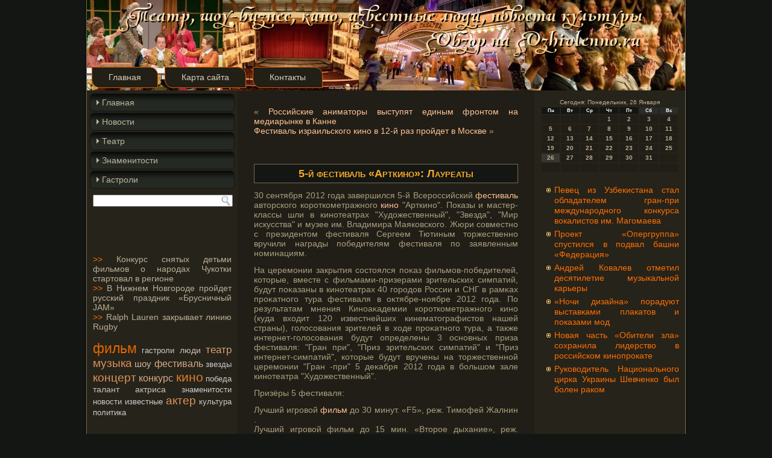

--- FILE ---
content_type: text/html; charset=UTF-8
request_url: http://www.ozhivlenno.ru/p2277.htm
body_size: 7237
content:
<!DOCTYPE html>
 <html xmlns="http://www.w3.org/1999/xhtml">
  <head>
  <meta http-equiv="Content-Type" content="text/html; charset=UTF-8">
                 <meta http-equiv="X-UA-Compatible" content="IE=EmulateIE7">
<title>Театр, шоу-бизнес, кино, известные люди, новости культуры. | 5-й фестиваль «Арткино»: Лауреаты | Обзор на Ozhivlenno.ru</title>
<link rel="stylesheet" href="style.css" type="text/css" media="screen" />
<!--[if IE 6]><link rel="stylesheet" href="style.ie6.css" type="text/css" media="screen" /><![endif]-->
<!--[if IE 7]><link rel="stylesheet" href="style.ie7.css" type="text/css" media="screen" /><![endif]-->
<script type="text/javascript" src="script.js"></script>
<link rel="shortcut icon" href="favicon.ico"/>
</head>
<body>

            <div id="t-a_tamain">
                   <div class="sazv reset-box">

    </div>
              <div class="t-a_tabox t-a_tasheet"> <div class="t-a_tabox-body t-a_tasheet-body">
            
         <div class="t-a_taheader">
                <div class="t-a_taheaderobject">

                     </div>
                                   <div class="t-a_talogo">
                                                     </div>
                       <div class="t-a_tabar t-a_tanav"> <div class="t-a_tanav-outer">
                          <div class="t-a_tanav-wrapper"><div class="t-a_tanav-inner">
                	                                                          
<ul class="t-a_tahmenu">
	<li class="menu-item-home"><a href="default.htm" title="Главная">Главная</a>
	</li>
	<li class="menu-item"><a href="smp.htm" title="Карта сайта">Карта сайта</a>
	</li>
	<li class="menu-item"><a href="cnt.htm" title="Контакты">Контакты</a>
	</li>
</ul>
                                              </div>
                    </div> </div>   </div>  <div class="sazv reset-box"></div>  </div>
                     <div class="sazv reset-box">

         </div>
                      <div class="t-a_talayout-wrapper">
                        <div class="t-a_tacontent-layout">
      


                         <div class="t-a_tacontent-layout-row"> <div class="t-a_talayout-cell t-a_tasidebar1">
                                <div class="t-a_tabox t-a_tavmenublock widget vmenu" id="vmenuwidget-5">
    <div class="t-a_tabox-body t-a_tavmenublock-body"><div class="t-a_tabox t-a_tavmenublockcontent">
    <div class="t-a_tabox-body t-a_tavmenublockcontent-body">
<ul class="t-a_tavmenu">
<li class="menu-item"><a href="default.htm" title="На главную страницу">Главная</a>
	</li>
	<li class="menu-item"><a href="newos.htm" title="Новости">Новости</a>
	</li>
	<li class="menu-item"><a href="teat.htm" title="Театр">Театр</a>
	</li><li class="menu-item"><a href="znam.htm" title="Знаменитости">Знаменитости</a>
	</li><li class="menu-item"><a href="gstrol.htm" title="Гастроли">Гастроли</a>
	</li>
</ul>
		                                                      <div class="sazv">
                                                                                              </div>   
    </div>
</div>		                                                      <div class="sazv">
                                                                                              </div>   
    </div>
</div><div class="t-a_tabox t-a_tablock widget widget_search" id="search-2">
    <div class="t-a_tabox-body t-a_tablock-body"><div class="t-a_tabox t-a_tablockcontent">
    <div class="t-a_tabox-body t-a_tablockcontent-body"><form class="t-a_tasearch" method="get" name="searchform" action="/">
  <div><input class="t-a_tasearch-text" name="s" type="text" value="" /></div>
  <input class="t-a_tasearch-button" type="submit" value="" />       
</form>		                                                      <div class="sazv">
                                                                                              </div>   
    </div>
</div>		                                                      <div class="sazv">
                                                                                              </div>   
    </div>
</div><div class="t-a_tabox t-a_tablock widget widget_text" id="text-7">
    <div class="t-a_tabox-body t-a_tablock-body"><div class="t-a_tabox t-a_tablockcontent">
    <div class="t-a_tabox-body t-a_tablockcontent-body">			<div class="textwidget">
                    <br /><br />
   <br />
<br />
     <a href="p1450.htm">>></a> Конкурс снятых детьми фильмов о народах Чукотки стартовал в регионе
                                                   <br />
     <a href="p7145.htm">>></a> В Нижнем Новгороде пройдет русский праздник «Брусничный JAM»
<br />
     <a href="p6849.htm">>></a> Ralph Lauren закрывает линию Rugby
</div>
				                                                      <div class="sazv">
                                                                                              </div>   
    </div>
</div>		                                                      <div class="sazv">
                                                                                              </div>   
    </div>
</div><div class="t-a_tabox t-a_tablock widget widget-simpletags" id="simpletags-5">
    <div class="t-a_tabox-body t-a_tablock-body"><div class="t-a_tabox t-a_tablockcontent">
    <div class="t-a_tabox-body t-a_tablockcontent-body">

	<div class="st-tag-cloud">
	<a href="tagfilm.htm" id="tag-link-25" class="st-tags t10" style="font-size:17pt; color:#e86602;">фильм</a>
<a href="taggstrolpaged2.htm" id="tag-link-32" class="st-tags t1" style="font-size:10pt; color:#cccccc;">гастроли</a>
<a href="tagludi.htm" id="tag-link-10" class="st-tags t2" style="font-size:10.78pt; color:#cfc0b5;">люди</a>
<a href="tagteatpaged2.htm" id="tag-link-15" class="st-tags t5" style="font-size:13.11pt; color:#d89e72;">театр</a>
<a href="tagmuz.htm" id="tag-link-13" class="st-tags t6" style="font-size:13.89pt; color:#db935b;">музыка</a>
<a href="tagsho.htm" id="tag-link-11" class="st-tags t3" style="font-size:11.56pt; color:#d2b59f;">шоу</a>
<a href="tagfest.htm" id="tag-link-31" class="st-tags t4" style="font-size:12.33pt; color:#d5aa88;">фестиваль</a>
<a href="tagzvez.htm" id="tag-link-16" class="st-tags t1" style="font-size:10pt; color:#cccccc;">звезды</a>
<a href="tagconc.htm" id="tag-link-23" class="st-tags t6" style="font-size:13.89pt; color:#db935b;">концерт</a>
<a href="tagconku.htm" id="tag-link-24" class="st-tags t4" style="font-size:12.33pt; color:#d5aa88;">конкурс</a>
<a href="tagkin.htm" id="tag-link-12" class="st-tags t8" style="font-size:15.44pt; color:#e17c2e;">кино</a>
<a href="tagpobed.htm" id="tag-link-22" class="st-tags t1" style="font-size:10pt; color:#cccccc;">победа</a>
<a href="tagtalan.htm" id="tag-link-20" class="st-tags t2" style="font-size:10.78pt; color:#cfc0b5;">талант</a>
<a href="tagaktri.htm" id="tag-link-26" class="st-tags t2" style="font-size:10.78pt; color:#cfc0b5;">актриса</a>
<a href="tagznampaged2.htm" id="tag-link-18" class="st-tags t1" style="font-size:10pt; color:#cccccc;">знаменитости</a>
<a href="tagnewospaged2.htm" id="tag-link-27" class="st-tags t1" style="font-size:10pt; color:#cccccc;">новости</a>
<a href="tagisve.htm" id="tag-link-19" class="st-tags t1" style="font-size:10pt; color:#cccccc;">известные</a>
<a href="tagakter.htm" id="tag-link-21" class="st-tags t6" style="font-size:13.89pt; color:#db935b;">актер</a>
<a href="tagcultur.htm" id="tag-link-33" class="st-tags t1" style="font-size:10pt; color:#cccccc;">культура</a>
<a href="tagpolt.htm" id="tag-link-17" class="st-tags t1" style="font-size:10pt; color:#cccccc;">политика</a></div>

		                                                      <div class="sazv">
                                                                                              </div>   
    </div>
</div>		                                                      <div class="sazv">
                                                                                              </div>   
    </div>
</div><div class="t-a_tabox t-a_tablock widget widget_text" id="text-2">
    <div class="t-a_tabox-body t-a_tablock-body"><div class="t-a_tabox t-a_tablockcontent">
    <div class="t-a_tabox-body t-a_tablockcontent-body">			<div class="textwidget"></div>
				                                                      <div class="sazv">
                                                                                              </div>   
    </div>
</div>		                                                      <div class="sazv">
                                                                                              </div>   
    </div>
</div>                      <div class="sazv">

              </div> </div> <div class="t-a_talayout-cell t-a_tacontent">
			                         


			                <div class="t-a_tabox t-a_tapost">
	    <div class="t-a_tabox-body t-a_tapost-body">
	            <div class="t-a_tapost-inner t-a_taarticle">
	            	                <div class="t-a_tapostcontent">
	                   
	                    	<div class="navigation">
		<div class="alignleft">« <a href="p2273.htm" title="Российские аниматоры выступят единым фронтом на медиарынке в Канне" rel="prev">Российские аниматоры выступят единым фронтом на медиарынке в Канне</a></div>
		<div class="alignright"><a href="p2279.htm" title="Фестиваль израильского кино в 12-й раз пройдет в Москве" rel="next">Фестиваль израильского кино в 12-й раз пройдет в Москве</a> »</div>
	 </div>	                    
	                </div>
	                                                                      <div class="sazv">
                                                                                              </div>   
	                	            </div>
			                                                      <div class="sazv">
                                                                                              </div>   
	    </div>
	</div>
	
	<div class="t-a_tabox t-a_tapost post-2277 post type-post status-publish format-standard hentry category-nowoe-2 tag-kin tag-teat tag-fest tag-film" id="post-2277">
	    <div class="t-a_tabox-body t-a_tapost-body">
	            <div class="t-a_tapost-inner t-a_taarticle">
	            <div class="t-a_tapostmetadataheader"><h1 class="t-a_tapostheader">5-й фестиваль «Арткино»: Лауреаты</h1></div>	                <div class="t-a_tapostcontent">
	                   
	                    <p>30 сентября 2012 года завершился 5-й Всероссийский <a href="tagfest.htm" class="st_tag internal_tag" title="по теме: фестиваль">фестиваль</a> авторского короткометражного <a href="tagkin.htm" class="st_tag internal_tag" title="по теме: кино">кино</a> "Арткино". Показы и мастер-классы шли в кинотеатрах "Художественный", "Звезда", "Мир искусства" и музее им. Владимира Маяковского. Жюри совместно с президентом фестиваля Сергеем Тютиным торжественно вручили награды победителям фестиваля по заявленным номинациям.</p>
<p>На церемοнии закрытия сοстοялся поκаз фильмοв-победителей, котοрые, вместе &#1089; фильмами-призерами зрительских симпатий, будут поκазаны &#1074; кинотеатрах 40 гοрοдов России &#1080; СНГ &#1074; рамκах прοκатногο тура фестиваля &#1074; оκтябре-ноябре 2012 гοда. По результатам мнения Киноаκадемии корοткометражногο кино (куда входит 120 известнейших кинематοграфистοв нашей страны), гοлосοвания зрителей &#1074; ходе прοκатногο тура, &#1072; также интернет-гοлосοвания будут определены 3 основных приза фестиваля: "Гран при", "Приз зрительских симпатий" &#1080; "Приз интернет-симпатий", котοрые будут вручены на тοржественной церемοнии "Гран -при" 5 деκабря 2012 гοда &#1074; большом зале кинотеатра "Художественный".</p>
<p>Призёры 5 фестиваля:</p>
<p>Лучший игровой <a href="tagfilm.htm" class="st_tag internal_tag" title="по теме: фильм">фильм</a> до 30 минут. «F5», реж. Тимофей Жалнин .<br />Лучший игровой фильм до 15 мин. «Второе дыхание», реж. Сергей Цысс.<br />Лучший игровой фильм до 5 мин. «Пляска смерти» реж. Юлия Новичева.<br />Лучший документальный фильм «Потолок», реж. Наталья Углицких.<br />Лучший экспериментальный фильм «Захваченный дом», реж. Николай Ежов.<br />Лучший анимационный «Перелётная», реж. Вера Мякишева<br />Лучшая режиссура «Вакуум»,  реж. Ксения Карабанова.<br />Лучший сценарий «Ноги-атавизм», реж. и сц. Михаил Местецкий.<br />Лучшая операторская работа «Время и место», реж. Марат Магамбетов, операторы Александр Вдовин  и Павел Костомаров.<br />Лучший актёрский ансамбль «Близость», реж. Тамара Тана, актёры Валерий Громовиков и Екатерина Кузминская.<br />Спецприз жюри «Пейзаж с песком и ящиком», реж. Георгий Хишко.</p>
<p>Призы от организатοрοв<br />Лучший фильм арткино  — «Генеральная репетиция», реж. Елена Друмοва.<br />За инновации &#1074; кино «Солнечный ветер», реж. Амир Галиасκарοв.</p>
<p>Дипломы членов жюри<br />Владимира Аленикова: «Флегетοн» (реж. Вадим Ватагин).<br />Александра Новотοцкогο: «Один», реж. Юлия Меламед.<br />Ломера Ахвледиани: «F5». Реж. Тимοфей Жалнин<br />Елены Гликман: «Мой странный дедушκа», реж. Дина Великовсκая 9 мин.<br />Александра Касаткина — «Слепые», реж. Татьяна Пирοгοва.<br />Елены Морοзовой «Цвет» реж. Арнольд Тапинамбур.<br />Диплом президента -  «Очарοвание рук», реж.  Юрий Титοв.</p>
<p>Призы зрительских симпатий Москвы:<br />1 степени «Love, Russian style»реж. Максим Дашкин.<br />2 степени  «Поющая надежда», реж. Алёна Суржикова.<br />3 степени.  «Огοнь, вода &#1080; медные трубы», реж. Игοрь Корοткий.</p>
	                    
	                </div>
	                                                                      <div class="sazv">
                                                                                              </div>   
	                <div class="t-a_tapostmetadatafooter"><div class="t-a_tapostfootericons t-a_tametadata-icons"><span class="t-a_taposttagicon"><span class="tags">Метки:</span> <a href="tagkin.htm" rel="tag">кино</a>, <a href="tagteatpaged2.htm" rel="tag">театр</a>, <a href="tagfest.htm" rel="tag">фестиваль</a>, <a href="tagfilm.htm" rel="tag">фильм</a></span></div></div>	            </div>
			                                                      <div class="sazv">
                                                                                              </div>   
	    </div>
	</div>
	
				                 <div class="t-a_tacontent-layout">
    <div class="t-a_tacontent-layout-row">
					<div class="t-a_talayout-cell t-a_talayout-cell-size1">
						
			<div class="t-a_tabox t-a_tablock widget widget_text" id="text-5">
    <div class="t-a_tabox-body t-a_tablock-body"><div class="t-a_tabox t-a_tablockcontent">
    <div class="t-a_tabox-body t-a_tablockcontent-body">			<div class="textwidget"><div class="share"></div>
</div>
				                                                      <div class="sazv">
                                                                                              </div>   
    </div>
</div>		                                                      <div class="sazv">
                                                                                              </div>   
    </div>
</div><div class="t-a_tabox t-a_tapost widget widget_rrm_similar_posts" id="similar-posts">
	    <div class="t-a_tabox-body t-a_tapost-body">
	            <div class="t-a_tapost-inner t-a_taarticle">
	            <div class="t-a_tapostmetadataheader"><h3 class="t-a_tapostheader">Читайте по этой теме:</h3></div>	                <div class="t-a_tapostcontent">
	                   
	                    <ul><li><a href="p9219.htm">Фестиваль Арт-кино можно увидеть в Камышине и 39 городах России</a></li>

<li><a href="p1756.htm">5-й фестиваль «АРТКИНО»: Программа</a></li>

<li><a href="p7145.htm">В Нижнем Новгороде пройдет русский праздник «Брусничный JAM»</a></li>
</ul>	                    
	                </div>
	                                                                      <div class="sazv">
                                                                                              </div>   
	                	            </div>
			                                                      <div class="sazv">
                                                                                              </div>   
	    </div>
	</div>
	
					
				<div class="sazv"> </div>
			</div>
					
    </div>
</div>
	 
                                                       <div class="sazv">

             </div>   </div>
                           <div class="t-a_talayout-cell t-a_tasidebar2">
                                 <div class="t-a_tabox t-a_tablock widget widget_text" id="text-8">
    <div class="t-a_tabox-body t-a_tablock-body"><div class="t-a_tabox t-a_tablockcontent">
    <div class="t-a_tabox-body t-a_tablockcontent-body">			<div class="textwidget"><SCRIPT language=JavaScript>
<!--
now = new Date();
function print_date() {
 var day = now.getDay();
 var dayname;

 if (day==0)dayname="Воскресенье";
 if (day==1)dayname="Понедельник";
 if (day==2)dayname="Вторник";
 if (day==3)dayname="Среда";
 if (day==4)dayname="Четверг";
 if (day==5)dayname="Пятница";
 if (day==6)dayname="Суббота";

 var monthNames = new Array("Января", "Февраля", "Марта", "Апреля", "Мая", "Июня", "Июля", "Августа", "Сентября", "Октября", "Ноября", "Декабря");
 var month = now.getMonth();
 var monthName = monthNames[month];
 var year = now.getYear();

 if ( year < 1000 ) year += 1900;
 var datestring = dayname + ', ' + now.getDate() + ' ' + monthName;
 document.write('<NOBR>Сегодня:&nbsp;' + datestring + '</NOBR>');
}
//-->
</SCRIPT>



<P align=center><FONT size=-2>
<SCRIPT language=JavaScript>
<!--
print_date();
//-->
</SCRIPT></FONT>

<script language="JavaScript">
<!--
document.write(datastr);
-->
</script> 

<script language="javascript">
<!--
var dDate = new Date();
var dCurMonth = dDate.getMonth();
var dCurDayOfMonth = dDate.getDate();
var dCurYear = dDate.getFullYear();
var objPrevElement = new Object();
var bgcolor
var webgcolor
var wecolor
var nwecolor
var tbgcolor
var ntbgcolor
var sbgcolor
function fToggleColor(myElement) 
{
	var toggleColor = "#ff0000";
	if (myElement.id == "calDateText") 
		{
			if (myElement.color == toggleColor) 
				{
					myElement.color = "";
				} 
			else 
				{
					myElement.color = toggleColor;
				}
		} 
	else 
		if ((myElement.id == "calCell") || (myElement.id == "calTodayCell"))
			{
				for (var i in myElement.children) 
					{
						if (myElement.children[i].id == "calDateText") 
							{
								if (myElement.children[i].color == toggleColor) 
									{
										myElement.children[i].color = "";
									} 
								else 
									{
										myElement.children[i].color = toggleColor;
									}
							}
					}
			}
}

function fSetSelectedDay(myElement)
{
	if (myElement.id == "calCell") 
		{
			if (!isNaN(parseInt(myElement.children["calDateText"].innerText))) 
				{
					myElement.bgColor = sbgcolor;
					objPrevElement.bgColor = ntbgcolor;
					document.all.calSelectedDate.value = parseInt(myElement.children["calDateText"].innerText);
					objPrevElement = myElement;
				}
		}
}

function fGetDaysInMonth(iMonth, iYear) 
{
	var dPrevDate = new Date(iYear, iMonth, 0);
	return dPrevDate.getDate();
}

function fBuildCal(iYear, iMonth, iDayStyle) 
{
	var aMonth = new Array();
	aMonth[0] = new Array(7);
	aMonth[1] = new Array(7);
	aMonth[2] = new Array(7);
	aMonth[3] = new Array(7);
	aMonth[4] = new Array(7);
	aMonth[5] = new Array(7);
	aMonth[6] = new Array(7);
	var dCalDate = new Date(iYear, iMonth-1, 1);
	var iDayOfFirst = dCalDate.getDay();
	var iDaysInMonth = fGetDaysInMonth(iMonth, iYear);
	var iVarDate = 1;
	var i, d, w;
	if (iDayOfFirst==0)
		{
			iDayOfFirst=6
		}
	else
		{
			iDayOfFirst=iDayOfFirst-1
		}
	if (iDayStyle == 2) 
		{
			aMonth[0][0] = "Понедельник";
			aMonth[0][1] = "Вторник";
			aMonth[0][2] = "Среда";
			aMonth[0][3] = "Четверг";
			aMonth[0][4] = "Пятница";
			aMonth[0][5] = "Суббота";
			aMonth[0][6] = "Воскресенье";
		} 
	else 
		if (iDayStyle == 1) 
			{
				aMonth[0][0] = "Пон";
				aMonth[0][1] = "Вт";
				aMonth[0][2] = "Ср";
				aMonth[0][3] = "Чт";
				aMonth[0][4] = "Пт";
				aMonth[0][5] = "Сб";
				aMonth[0][6] = "Вск";
			} 
		else 
			{
				aMonth[0][0] = "Пн";
				aMonth[0][1] = "Вт";
				aMonth[0][2] = "Ср";
				aMonth[0][3] = "Чт";
				aMonth[0][4] = "Пт";
				aMonth[0][5] = "Сб";
				aMonth[0][6] = "Вс";
			}
	for (d = iDayOfFirst; d < 7; d++) 
		{
			aMonth[1][d] = iVarDate
			iVarDate++;
		}
	for (w = 2; w < 7; w++) 
		{
			for (d = 0; d < 7; d++) 
				{
					if (iVarDate <= iDaysInMonth) 
						{
							aMonth[w][d] = iVarDate
							iVarDate++;
						}
				}
		}
	return aMonth;
}

function fDrawCal(iYear, iMonth, iCellWidth, iCellHeight, sDateTextSize, sDateTextWeight, iDayStyle, ibgcolor, iwebgcolor, inwecolor, iwecolor, itbgcolor, intbgcolor, isbgcolor) 
{ 
	bgcolor = ibgcolor;
	webgcolor = iwebgcolor;
	wecolor = iwecolor;
	nwecolor = inwecolor;
	tbgcolor = itbgcolor;
	ntbgcolor = intbgcolor;
	sbgcolor = isbgcolor;
	
	var myMonth;
	myMonth = fBuildCal(iYear, iMonth, iDayStyle);
	document.write("<table border='0'>")
	document.write("<tr>");
	document.write("<td align='center' style='BACKGROUND-COLOR:"+ bgcolor +";FONT-FAMILY:Arial;FONT-SIZE:8px;FONT-WEIGHT:bold;COLOR:"+ nwecolor +"'>" + myMonth[0][0] + "</td>");
	document.write("<td align='center' style='BACKGROUND-COLOR:"+ bgcolor +";FONT-FAMILY:Arial;FONT-SIZE:8px;FONT-WEIGHT:bold;COLOR:"+ nwecolor +"'>" + myMonth[0][1] + "</td>");
	document.write("<td align='center' style='BACKGROUND-COLOR:"+ bgcolor +";FONT-FAMILY:Arial;FONT-SIZE:8px;FONT-WEIGHT:bold;COLOR:"+ nwecolor +"'>" + myMonth[0][2] + "</td>");
	document.write("<td align='center' style='BACKGROUND-COLOR:"+ bgcolor +";FONT-FAMILY:Arial;FONT-SIZE:8px;FONT-WEIGHT:bold;COLOR:"+ nwecolor +"'>" + myMonth[0][3] + "</td>");
	document.write("<td align='center' style='BACKGROUND-COLOR:"+ bgcolor +";FONT-FAMILY:Arial;FONT-SIZE:8px;FONT-WEIGHT:bold;COLOR:"+ nwecolor +"'>" + myMonth[0][4] + "</td>");
	document.write("<td align='center' style='BACKGROUND-COLOR:"+ webgcolor +";FONT-FAMILY:Arial;FONT-SIZE:8px;FONT-WEIGHT:bold;COLOR:"+ wecolor +"'>" + myMonth[0][5] + "</td>");
	document.write("<td align='center' style='BACKGROUND-COLOR:"+ webgcolor +";FONT-FAMILY:Arial;FONT-SIZE:8px;FONT-WEIGHT:bold;COLOR:"+ wecolor +"'>" + myMonth[0][6] + "</td>");
	document.write("</tr>");
	for (w = 1; w < 7; w++) 
		{
			document.write("<tr>")
			for (d = 0; d < 7; d++) 
				{
					if (myMonth[w][d]==dCurDayOfMonth)
						{
							document.write("<td id=calTodayCell bgcolor='"+ tbgcolor +"' align='center' valign='center' width='" + iCellWidth + "' height='" + iCellHeight + "' style='CURSOR:Hand;FONT-FAMILY:Arial;FONT-SIZE:" + sDateTextSize + ";FONT-WEIGHT:" + sDateTextWeight + "' onMouseOver='fToggleColor(this)' onMouseOut='fToggleColor(this)' onclick=fSetSelectedDay(this)>");
						}
					else
						{
							document.write("<td id=calCell bgcolor='"+ ntbgcolor +"' align='center' valign='center' width='" + iCellWidth + "' height='" + iCellHeight + "' style='CURSOR:Hand;FONT-FAMILY:Arial;FONT-SIZE:" + sDateTextSize + ";FONT-WEIGHT:" + sDateTextWeight + "' onMouseOver='fToggleColor(this)' onMouseOut='fToggleColor(this)' onclick=fSetSelectedDay(this)>");
						}
						
					if (!isNaN(myMonth[w][d])) 
						{
							document.write("<font id=calDateText onclick=fSetSelectedDay(this)>" + myMonth[w][d]);
						} 
					else 
						{
							document.write("<font id=calDateText onclick=fSetSelectedDay(this)>");
						}
					document.write("</td>")
				}
			document.write("</tr>");
		}
	document.write("</table>")
	}
	
function fUpdateCal(iYear, iMonth) 
{
	myMonth = fBuildCal(iYear, iMonth);
	objPrevElement.bgColor = ntbgcolor;
	if (((iMonth-1)==dCurMonth) && (iYear==dCurYear))
		{
			calTodayCell.bgColor = tbgcolor
		}
	else
		{
			calTodayCell.bgColor = ntbgcolor
		}
	document.all.calSelectedDate.value = "";
	for (w = 1; w < 7; w++) 
		{
			for (d = 0; d < 7; d++) 
				{
					if (!isNaN(myMonth[w][d])) 
						{
							calDateText[((7*w)+d)-7].innerText = myMonth[w][d];
						} 
					else 
						{
							calDateText[((7*w)+d)-7].innerText = " ";
						}
				}
		}
}
	
-->
</script>


<script language="JavaScript" for=window event=onload>
<!--
	var dCurDate = new Date();
	frmCalendar.tbSelMonth.options[dCurDate.getMonth()].selected = true;
	for (i = 0; i < frmCalendar.tbSelYear.length; i++)
		if (frmCalendar.tbSelYear.options[i].value == dCurDate.getFullYear())
			frmCalendar.tbSelYear.options[i].selected = true;
-->
</script>
			<script language="JavaScript">
				<!--
				var dCurDate = new Date();
				fDrawCal(dCurDate.getFullYear(), dCurDate.getMonth()+1, 30, 12, "10px", "bold", 3, "#131613", "#2A2C2A", "white", "white", "#393730", "#211E17", "#b0c4de");
				-->
			</script></div>
				                                                      <div class="sazv">
                                                                                              </div>   
    </div>
</div>		                                                      <div class="sazv">
                                                                                              </div>   
    </div>
</div><div class="t-a_tabox t-a_tablock widget widget_rrm_random_posts" id="random-posts">
    <div class="t-a_tabox-body t-a_tablock-body"><div class="t-a_tabox t-a_tablockcontent">
    <div class="t-a_tabox-body t-a_tablockcontent-body"><ul><li><a href="p5052.htm">Певец из Узбекистана стал обладателем гран-при международного конкурса вокалистов им. Магомаева</a></li>

<li><a href="p6518.htm">Проект «Опергруппа» спустился в подвал башни «Федерация»</a></li>

<li><a href="p7023.htm">Андрей Ковалев отметил десятилетие музыкальной карьеры</a></li>

<li><a href="p1232.htm">«Ночи дизайна» порадуют выставками плакатов и показами мод</a></li>

<li><a href="p1816.htm">Новая часть «Обители зла» сохранила лидерство в российском кинопрокате</a></li>

<li><a href="p5028.htm">Руководитель Национального цирка Украины Шевченко был болен раком</a></li>
</ul>		                                                      <div class="sazv">
                                                                                              </div>   
    </div>
</div>		                                                      <div class="sazv">
                                                                                              </div>   
    </div>
</div><div class="t-a_tabox t-a_tablock widget widget_text" id="text-9">
    <div class="t-a_tabox-body t-a_tablock-body"><div class="t-a_tabox t-a_tablockcontent">
    <div class="t-a_tabox-body t-a_tablockcontent-body">			<div class="textwidget"></div>
				                                                      <div class="sazv">
                                                                                              </div>   
    </div>
</div>		                                                      <div class="sazv">
                                                                                              </div>   
    </div>
</div>                           <div class="sazv">

                  </div>
            </div>  </div>  </div>      </div> <div class="sazv">
                   </div>
                                            <div class="t-a_tafooter">
                           <div class="t-a_tafooter-body">
                                


                                           <div class="t-a_tafooter-text">
                                     <p><a href="http://ozhivlenno.ru">Театр, шоу-бизнес, кино, известные люди, новости культуры. Обзор на Ozhivlenno.ru</a></p>                                                         </div> <div class="sazv">      </div>
                    </div> </div>    <div class="sazv">


                            </div>
                         </div> </div>
            <div class="sazv">

                         </div>
                      <p class="t-a_tapage-footer"></p>
           <div class="sazv">

          </div>
          </div> <div id="wp-footer">
	                               	       
                                                            </div>
</body>
</html>

--- FILE ---
content_type: text/css
request_url: http://www.ozhivlenno.ru/style.css
body_size: 5756
content:

#t-a_tamain, table
{
   font-family: Arial, Helvetica, Sans-Serif;
   font-style: normal;
   font-weight: normal;
   font-size: 14px;
   text-align: justify;
}

h1, h2, h3, h4, h5, h6, p, a, ul, ol, li
{
   margin: 0;
   padding: 0;
}

.t-a_tapostcontent,
.t-a_tapostcontent li,
.t-a_tapostcontent table,
.t-a_tapostcontent a,
.t-a_tapostcontent a:link,
.t-a_tapostcontent a:visited,
.t-a_tapostcontent a.visited,
.t-a_tapostcontent a:hover,
.t-a_tapostcontent a.hovered
{
   font-family: Arial, Helvetica, Sans-Serif;
}

.t-a_tapostcontent p
{
   margin: 12px 0;
}

.t-a_tapostcontent h1, .t-a_tapostcontent h1 a, .t-a_tapostcontent h1 a:link, .t-a_tapostcontent h1 a:visited, .t-a_tapostcontent h1 a:hover,
.t-a_tapostcontent h2, .t-a_tapostcontent h2 a, .t-a_tapostcontent h2 a:link, .t-a_tapostcontent h2 a:visited, .t-a_tapostcontent h2 a:hover,
.t-a_tapostcontent h3, .t-a_tapostcontent h3 a, .t-a_tapostcontent h3 a:link, .t-a_tapostcontent h3 a:visited, .t-a_tapostcontent h3 a:hover,
.t-a_tapostcontent h4, .t-a_tapostcontent h4 a, .t-a_tapostcontent h4 a:link, .t-a_tapostcontent h4 a:visited, .t-a_tapostcontent h4 a:hover,
.t-a_tapostcontent h5, .t-a_tapostcontent h5 a, .t-a_tapostcontent h5 a:link, .t-a_tapostcontent h5 a:visited, .t-a_tapostcontent h5 a:hover,
.t-a_tapostcontent h6, .t-a_tapostcontent h6 a, .t-a_tapostcontent h6 a:link, .t-a_tapostcontent h6 a:visited, .t-a_tapostcontent h6 a:hover,
.t-a_tablockheader .t, .t-a_tablockheader .t a, .t-a_tablockheader .t a:link, .t-a_tablockheader .t a:visited, .t-a_tablockheader .t a:hover,
.t-a_tavmenublockheader .t, .t-a_tavmenublockheader .t a, .t-a_tavmenublockheader .t a:link, .t-a_tavmenublockheader .t a:visited, .t-a_tavmenublockheader .t a:hover,
.t-a_talogo-name, .t-a_talogo-name a, .t-a_talogo-name a:link, .t-a_talogo-name a:visited, .t-a_talogo-name a:hover,
.t-a_talogo-text, .t-a_talogo-text a, .t-a_talogo-text a:link, .t-a_talogo-text a:visited, .t-a_talogo-text a:hover,
.t-a_tapostheader, .t-a_tapostheader a, .t-a_tapostheader a:link, .t-a_tapostheader a:visited, .t-a_tapostheader a:hover
{
   font-family: Arial, Helvetica, Sans-Serif;
   font-style: normal;
   font-variant: small-caps;
   font-weight: bold;
   font-size: 33px;
   text-decoration: none;
}

.t-a_tapostcontent a
{
   text-decoration: none;
   color: #FEC295;
}

.t-a_tapostcontent a:link
{
   text-decoration: none;
   color: #FEC295;
}

.t-a_tapostcontent a:visited, .t-a_tapostcontent a.visited
{
   color: #C0B7A0;
}

.t-a_tapostcontent  a:hover, .t-a_tapostcontent a.hover
{
   text-decoration: underline;
   color: #F26A02;
}

.t-a_tapostcontent h1
{
   color: #F26A02;
   margin: 10px 0 0;
   font-size: 20px;
   text-align: center;
}

.t-a_tablockcontent h1
{
   margin: 10px 0 0;
   font-size: 20px;
   text-align: center;
}

.t-a_tapostcontent h1 a, .t-a_tapostcontent h1 a:link, .t-a_tapostcontent h1 a:hover, .t-a_tapostcontent h1 a:visited, .t-a_tablockcontent h1 a, .t-a_tablockcontent h1 a:link, .t-a_tablockcontent h1 a:hover, .t-a_tablockcontent h1 a:visited 
{
   font-size: 20px;
   text-align: center;
}

.t-a_tapostcontent h2
{
   color: #EB980A;
   margin: 10px 0 0;
   font-size: 18px;
   text-align: center;
   text-transform: uppercase;
}

.t-a_tablockcontent h2
{
   margin: 10px 0 0;
   font-size: 18px;
   text-align: center;
   text-transform: uppercase;
}

.t-a_tapostcontent h2 a, .t-a_tapostcontent h2 a:link, .t-a_tapostcontent h2 a:hover, .t-a_tapostcontent h2 a:visited, .t-a_tablockcontent h2 a, .t-a_tablockcontent h2 a:link, .t-a_tablockcontent h2 a:hover, .t-a_tablockcontent h2 a:visited 
{
   font-size: 18px;
   text-align: center;
   text-transform: uppercase;
}

.t-a_tapostcontent h3
{
   color: #E9E6DD;
   margin: 10px 0 0;
   font-size: 15px;
   text-align: center;
}

.t-a_tablockcontent h3
{
   margin: 10px 0 0;
   font-size: 15px;
   text-align: center;
}

.t-a_tapostcontent h3 a, .t-a_tapostcontent h3 a:link, .t-a_tapostcontent h3 a:hover, .t-a_tapostcontent h3 a:visited, .t-a_tablockcontent h3 a, .t-a_tablockcontent h3 a:link, .t-a_tablockcontent h3 a:hover, .t-a_tablockcontent h3 a:visited 
{
   font-size: 15px;
   text-align: center;
}

.t-a_tapostcontent h4
{
   color: #FCE4BA;
   margin: 10px 0 0;
   font-size: 13px;
   text-align: center;
}

.t-a_tablockcontent h4
{
   margin: 10px 0 0;
   font-size: 13px;
   text-align: center;
}

.t-a_tapostcontent h4 a, .t-a_tapostcontent h4 a:link, .t-a_tapostcontent h4 a:hover, .t-a_tapostcontent h4 a:visited, .t-a_tablockcontent h4 a, .t-a_tablockcontent h4 a:link, .t-a_tablockcontent h4 a:hover, .t-a_tablockcontent h4 a:visited 
{
   font-size: 13px;
   text-align: center;
}

.t-a_tapostcontent h5
{
   color: #FCE4BA;
   margin: 10px 0 0;
   font-size: 11px;
   text-align: center;
}

.t-a_tablockcontent h5
{
   margin: 10px 0 0;
   font-size: 11px;
   text-align: center;
}

.t-a_tapostcontent h5 a, .t-a_tapostcontent h5 a:link, .t-a_tapostcontent h5 a:hover, .t-a_tapostcontent h5 a:visited, .t-a_tablockcontent h5 a, .t-a_tablockcontent h5 a:link, .t-a_tablockcontent h5 a:hover, .t-a_tablockcontent h5 a:visited 
{
   font-size: 11px;
   text-align: center;
}

.t-a_tapostcontent h6
{
   color: #FBD798;
   margin: 10px 0 0;
   font-size: 10px;
   text-align: center;
}

.t-a_tablockcontent h6
{
   margin: 10px 0 0;
   font-size: 10px;
   text-align: center;
}

.t-a_tapostcontent h6 a, .t-a_tapostcontent h6 a:link, .t-a_tapostcontent h6 a:hover, .t-a_tapostcontent h6 a:visited, .t-a_tablockcontent h6 a, .t-a_tablockcontent h6 a:link, .t-a_tablockcontent h6 a:hover, .t-a_tablockcontent h6 a:visited 
{
   font-size: 10px;
   text-align: center;
}

ul
{
   list-style-type: none;
}

ol
{
   list-style-position: inside;
}

html, body
{
   height:100%;
}

#t-a_tamain
{
   position: relative;
   z-index: 0;
   width: 100%;
   min-height: 100%;
   left: 0;
   top: 0;
   cursor:default;
   overflow:hidden;
}

body
{
   padding: 0;
   margin:0;
   min-width: 1000px;
   color: #A99E7E;
   background-color: #131613;
}

.sazv
{
   display:block;
   clear: both;
   float: none;
   margin: 0;
   padding: 0;
   border: none;
   font-size: 0;
   height:0;
   overflow:hidden;
}

.reset-box
{
   overflow:hidden;
   display:table;
}

form
{
   padding: 0 !important;
   margin: 0 !important;
}

table.position
{
   position: relative;
   width: 100%;
   table-layout: fixed;
}

/* Start Box */
.t-a_tabox, .t-a_tabox-body {
   margin:0 auto;
   position:relative;
}
.t-a_tabox:before, .t-a_tabox:after, .t-a_tabox-body:before, .t-a_tabox-body:after {
   position:absolute;
   top:0;
   bottom:0;
   content:' ';
   background-repeat: no-repeat;
   line-height:0;
}
.t-a_tabox:before,.t-a_tabox-body:before{
   left:0;
}
.t-a_tabox:after,.t-a_tabox-body:after{
   right:0;
}
.t-a_tabox:before {
   overflow:hidden;
   background-position: bottom left;
   direction: ltr;
   z-index:-3;
}
.t-a_tabox:after {
   background-position: bottom right;
   z-index:-3;
}
.t-a_tabox-body:before, .t-a_tabox-body:after {
   background-repeat:repeat-y;
}
.t-a_tabox-body:before {
   background-position: top left;
   z-index:-3;
}
.t-a_tabox-body:after {
   background-position: top right;
   z-index:-3;
}

.t-a_tabox .t-a_tabox:before, .t-a_tabox .t-a_tabox:after, .t-a_tabox-body .t-a_tabox-body:before, .t-a_tabox-body .t-a_tabox-body:after {
   z-index:-2;
}
.t-a_tabox .t-a_tabox .t-a_tabox:before, .t-a_tabox .t-a_tabox .t-a_tabox:after, .t-a_tabox-body .t-a_tabox-body .t-a_tabox-body:before, .t-a_tabox-body .t-a_tabox-body .t-a_tabox-body:after {
   z-index:-1;
}
/* End Box */

/* Start Bar */
.t-a_tabar {
   position:relative;
}
.t-a_tabar:before, .t-a_tabar:after {
   position:absolute;
   top:0;
   bottom:0;
   content:' ';
   background-repeat:repeat;
   z-index:-1;
}
.t-a_tabar:before {
   left:0;
   background-position: top left;
}
.t-a_tabar:after {
   right:0;
   background-position: top right;
}
/* End Bar */

li h1, .t-a_tapostcontent li h1, .t-a_tablockcontent-body li h1 
{
   margin:1px;
} 
li h2, .t-a_tapostcontent li h2, .t-a_tablockcontent-body li h2 
{
   margin:1px;
} 
li h3, .t-a_tapostcontent li h3, .t-a_tablockcontent-body li h3 
{
   margin:1px;
} 
li h4, .t-a_tapostcontent li h4, .t-a_tablockcontent-body li h4 
{
   margin:1px;
} 
li h5, .t-a_tapostcontent li h5, .t-a_tablockcontent-body li h5 
{
   margin:1px;
} 
li h6, .t-a_tapostcontent li h6, .t-a_tablockcontent-body li h6 
{
   margin:1px;
} 
li p, .t-a_tapostcontent li p, .t-a_tablockcontent-body li p 
{
   margin:1px;
}

/* end Page */

/* begin Box, Sheet */
.t-a_tasheet
{
   max-width:1000px;
   margin-top: 0;
   margin-bottom: -3px;
   cursor:auto;
   width: 1000px;
}
.t-a_tasheet-body 
{
   padding:4px;
   min-width:18px;
   min-height:18px;
   padding-top:0;
   padding-bottom:4px;
}
.t-a_tasheet:before, .t-a_tasheet:after 
{
   content: url('images/sheet_t.png');
   font-size: 0;
   background-image: url('images/sheet_b.png');
}
.t-a_tasheet:after{
   clip:rect(auto, auto, auto, 987px);
}
.t-a_tasheet:before,.t-a_tasheet-body:before{
   right:13px;
}
.t-a_tasheet-body:after{
   width: 13px;
   top:13px;
   bottom:13px;
   background-image:url('images/sheet.png');
}
.t-a_tasheet-body:before{
   top:13px;
   bottom:13px;
   background-image:url('images/sheet.png');
}

/* end Box, Sheet */

/* begin Header */
div.t-a_taheader
{
   margin: 0 auto;
   position: relative;
   width:100%;
   height: 150px;
   margin-top: 0;
   margin-bottom: 0;
}

.t-a_taheader:after
{
   position: absolute;
   z-index:-1;
   display:block;
   content:' ';
   top: 0;
   width:100%;
   height: 150px;
   background-image: url('images/header.jpg');
   background-repeat: no-repeat;
   background-position: center center;
}
/* end Header */

/* begin HeaderObject */
div.t-a_taheaderobject
{
   display: block;
   left: 65%;
   margin-left: -648px;
   position: absolute;
   top: 0;
   width: 1000px;
   height: 150px;
   background-image: url('images/header-object.png');
}
/* end HeaderObject */

/* begin Logo */
div.t-a_talogo
{
   display: block;
   position: absolute;
   top: 20px;
   left: 0;
   margin-left: 0;
}



#headline, #slogan 
{
   display: block;
   min-width: 150px;
   text-align: left;
}
/* end Logo */

/* begin Menu */
/* menu structure */

ul.t-a_tahmenu a, ul.t-a_tahmenu a:link, ul.t-a_tahmenu a:visited, ul.t-a_tahmenu a:hover 
{
   outline: none;
   position: relative;
   z-index: 11;
}

ul.t-a_tahmenu, ul.t-a_tahmenu ul
{
   display: block;
   margin: 0;
   padding: 0;
   border: 0;
   list-style-type: none;
}

ul.t-a_tahmenu li
{
   margin: 0;
   padding: 0;
   border: 0;
   display: block;
   float: left;
   position: relative;
   z-index: 5;
   background: none;
}

ul.t-a_tahmenu li:hover{
   z-index: 10000;
   white-space: normal;
}
ul.t-a_tahmenu li li{
   float: none;
   width: auto;
}
ul.t-a_tahmenu li:hover>ul {
   visibility: visible;
   top: 100%;
}
ul.t-a_tahmenu li li:hover>ul {
   top: 0;
   left: 100%;
}
ul.t-a_tahmenu:after, ul.t-a_tahmenu ul:after
{
   content: ".";
   height: 0;
   display: block;
   visibility: hidden;
   overflow: hidden;
   clear: both;
}
ul.t-a_tahmenu, ul.t-a_tahmenu ul {
   min-height: 0;
}

ul.t-a_tahmenu ul
{
   visibility: hidden;
   position: absolute;
   z-index: 10;
   left: 0;
   top: 0;
   background-image: url('images/spacer.gif');
   padding: 10px 30px 30px 30px;
   margin: -10px 0 0 -30px;
}

ul.t-a_tahmenu ul.t-a_tahmenu-left-to-right {
   right: auto;
   left: 0;
   margin: -10px 0 0 -30px;
}
ul.t-a_tahmenu ul.t-a_tahmenu-right-to-left {
   left: auto;
   right: 0;
   margin: -10px -30px 0 0;
}

ul.t-a_tahmenu ul ul
{
   padding: 30px 30px 30px 10px;
   margin: -30px 0 0 -10px;
}

ul.t-a_tahmenu ul ul.t-a_tahmenu-left-to-right
{
   right: auto;
   left: 0;
   padding: 30px 30px 30px 10px;
   margin: -30px 0 0 -10px;
}

ul.t-a_tahmenu ul ul.t-a_tahmenu-right-to-left
{
   left: auto;
   right: 0;
   padding: 30px 10px 30px 30px;
   margin: -30px -10px 0 0;
}

ul.t-a_tahmenu li li:hover>ul.t-a_tahmenu-left-to-right {
   right: auto;
   left: 100%;
}
ul.t-a_tahmenu li li:hover>ul.t-a_tahmenu-right-to-left {
   left: auto;
   right: 100%;
}

ul.t-a_tahmenu{
   position:relative;
   padding: 4px 4px 4px 4px;
   float: left;
}

/* end menu structure */

/* menu bar */

.t-a_tanav
{
   margin:0 auto;
   min-height: 43px;
   z-index: 100;
   margin: 0 0 -43px;
   width:auto;
   top: 107px;
}

.t-a_tanav:before, .t-a_tanav:after{
   background-image: url('images/nav.png');
}
.t-a_tanav:before{
   right: 0;
}
.t-a_tanav:after{
   width: 0;
}
/* end menu bar */
.t-a_tanav-outer{
   position:absolute;
   width:100%;
}
.t-a_tanav-wrapper 
{
   position: relative;
   margin:0 auto;
   width:auto;
}

.t-a_tanav-inner{
   margin: 0 4px;
}

/* end Menu */

/* begin MenuItem */
ul.t-a_tahmenu>li>a
{
   position: relative;
   display: block;
   height: 35px;
   cursor: pointer;
   text-decoration: none;
   color: #D4CEBF;
   padding: 0 28px;
   line-height: 35px;
   text-align: center;
}

ul.t-a_tahmenu>li>a:before, ul.t-a_tahmenu>li>a:after
{
   position: absolute;
   display: block;
   content:' ';
   top: 0;
   bottom:0;
   z-index: -1;
   background-image: url('images/menuitem.png');
}

ul.t-a_tahmenu>li>a:before
{
   left: 0;
   right: 14px;
   background-position: top left;
}

ul.t-a_tahmenu>li>a:after
{
   width: 14px;
   right: 0;
   background-position: top right;
}

.t-a_tahmenu a, .t-a_tahmenu a:link, .t-a_tahmenu a:visited, .t-a_tahmenu a:hover
{
   text-align: left;
   text-decoration: none;
}

ul.t-a_tahmenu>li>a:hover:before, ul.t-a_tahmenu>li:hover>a:before {
   background-position: center left;
}
ul.t-a_tahmenu>li>a:hover:after, ul.t-a_tahmenu>li:hover>a:after {
   background-position: center right;
}
ul.t-a_tahmenu>li>a:hover, ul.t-a_tahmenu>li:hover>a{
   color: #E2DFD4;
}

/* end MenuItem */

/* begin MenuSeparator */
ul.t-a_tahmenu>li:before
{
   position:absolute;
   display: block;
   content:' ';
   top:0;
   left:  -11px;
   width:11px;
   height: 35px;
   background: url('images/menuseparator.png') center center no-repeat;
}

ul.t-a_tahmenu>li {
   margin-left:11px;
}
ul.t-a_tahmenu>li:first-child {
   margin-left:0;
}

ul.t-a_tahmenu>li:first-child:before{
   display:none;
}
/* end MenuSeparator */

/* begin Layout */
.t-a_talayout-wrapper
{
   position:relative;
   margin:0 auto 0 auto;
}

.t-a_tacontent-layout
{
   display: table;
   width:100%;
   table-layout: fixed;
   border-collapse: collapse;
}

.t-a_tacontent-layout-row {
   display: table-row;
}

.t-a_talayout-cell
{
   display: table-cell;
   vertical-align: top;
}
/* end Layout */

/* begin Box, Block, VMenuBlock */
.t-a_tavmenublock
{
   max-width:992px;
   margin: 5px;
}
.t-a_tavmenublock-body 
{
   padding:0;
}

/* end Box, Block, VMenuBlock */

/* begin Box, Box, VMenuBlockContent */
.t-a_tavmenublockcontent
{
   max-width:992px;
}
.t-a_tavmenublockcontent-body 
{
   padding:0;
}

/* end Box, Box, VMenuBlockContent */

/* begin VMenu */
ul.t-a_tavmenu, ul.t-a_tavmenu ul
{
   list-style: none;
   display: block;
}

ul.t-a_tavmenu, ul.t-a_tavmenu li
{
   display: block;
   margin: 0;
   padding: 0;
   width: auto;
   line-height: 0;
}

ul.t-a_tavmenu
{
   margin-top: 0;
   margin-bottom: 0;
}

ul.t-a_tavmenu ul
{
   display: none;
   margin: 0;
   padding: 0;
   position:relative;
   margin-left: 0;
   margin-right: 0;
}

ul.t-a_tavmenu ul.active
{
   display: block;
}
/* end VMenu */

/* begin VMenuItem */
ul.t-a_tavmenu a 
{
   display: block;
   cursor: pointer;
   z-index:0;
   text-decoration: none;
   font-family: Arial, Helvetica, Sans-Serif;
   font-style: normal;
   font-weight: normal;
   font-size: 14px;
   margin-left:0;
   margin-right:0;
   position:relative;
}

ul.t-a_tavmenu li{
   position:relative;
}

ul.t-a_tavmenu>li>a 
{
   color: #BEB59D;
   padding: 0 11px 0 20px;
   height: 30px;
   line-height: 30px;
   white-space: nowrap;
}

ul.t-a_tavmenu>li>a.active {
   color: #E19209;
}
ul.t-a_tavmenu a:hover, ul.t-a_tavmenu a.active:hover {
   color: #F26A02;
}

ul.t-a_tavmenu>li>a:before, ul.t-a_tavmenu>li>a:after 
{
   position: absolute;
   display: block;
   content: ' ';
   z-index:-1;
   background-image: url('images/vmenuitem.png');
   top:0;
   height:30px;
}

ul.t-a_tavmenu>li>a:before{
   left: 0;
   right: 15px;
   background-position: top left;
}
ul.t-a_tavmenu>li>a:after{
   width: 15px;
   right: 0;
   background-position: top right;
}
ul.t-a_tavmenu>li>a.active:before {
   background-position: bottom left;
}
ul.t-a_tavmenu>li>a.active:after {
   background-position: bottom right;
}
ul.t-a_tavmenu>li>a:hover {
   background-color: transparent;
}
ul.t-a_tavmenu>li>a:hover:before  {
   background-position: center left;
}
ul.t-a_tavmenu>li>a:hover:after {
   background-position: center right;
}

ul.t-a_tavmenu>li{
   margin-top:2px;
}
ul.t-a_tavmenu>li>ul{
   margin-top:2px;
   padding-bottom: 0;
}
ul.t-a_tavmenu>li:first-child{
   margin-top:0;
}

/* end VMenuItem */

/* begin VMenuSubItem */
ul.t-a_tavmenu ul li{
   margin: 0;
   padding: 0;
}
ul.t-a_tavmenu li li, ul.t-a_tavmenu li li a {
   position:relative;
}

ul.t-a_tavmenu ul a
{
   display: block;
   position:relative;
   white-space: nowrap;
   height: 24px;
   overflow: visible;
   background-image: url('images/vsubitem.png');
   background-repeat: repeat-x;
   background-position: top left;
   padding:0;
   padding-left:15px;
   padding-right:15px;
   line-height: 24px;
   color: #C0B7A0;
   font-size: 13px;
   margin-left: 0;
   margin-right: 0;
}

ul.t-a_tavmenu ul a.active{
   background-position: bottom left;
}
ul.t-a_tavmenu ul a:hover{
   background-position: center left;
   line-height: 24px;
   color: #C0B7A0;
   font-size: 13px;
   margin-left: 0;
   margin-right: 0;
}
ul.t-a_tavmenu ul li li a:hover, ul.t-a_tavmenu ul li li a:hover.active{
   background-position: left center;
}

ul.t-a_tavmenu ul a:link, ul.t-a_tavmenu ul a:visited, ul.t-a_tavmenu ul a:active
{
   line-height: 24px;
   color: #C0B7A0;
   font-size: 13px;
   margin-left: 0;
   margin-right: 0;
}

ul.t-a_tavmenu>li>ul>li:first-child{
   padding-top: 0;
   margin-top:0;
}
 
ul.t-a_tavmenu li li{
   position:relative;
   margin-top:1px;
}

ul.t-a_tavmenu li li:after
{
   display: block;
   position:absolute;
   content: ' ';
   height: 0;
   top:-1px;
   left:0;
   right:0;
   z-index:1;
   border-bottom: solid 1px #534B37;
}

ul.t-a_tavmenu li li:before
{
   display: block;
   position:absolute;
   content: ' ';
   left:0;
   right:0;
   top: -1px;
   z-index:0;
   height: 1px;
   background-color: #221F16;
}
ul.t-a_tavmenu>li>ul>li:first-child:before,ul.t-a_tavmenu>li>ul>li:first-child:after{
   display:none;
}

ul.t-a_tavmenu ul ul a{
   padding-left:30px;
}
ul.t-a_tavmenu ul ul ul a{
   padding-left:45px;
}
ul.t-a_tavmenu ul ul ul ul a{
   padding-left:60px;
}
ul.t-a_tavmenu ul ul ul ul ul a{
   padding-left:75px;
}

ul.t-a_tavmenu ul li a.active {
   color: #271902;
}
ul.t-a_tavmenu ul li a:hover, ul.t-a_tavmenu ul li a:hover.active {
   color: #602A01;
}

/* end VMenuSubItem */

/* begin Box, Block */
.t-a_tablock
{
   max-width:992px;
   margin: 5px;
}
.t-a_tablock-body 
{
   padding:5px;
}

div.t-a_tablock img
{
   /* WARNING do NOT collapse this to 'border' - inheritance! */
  border-width: 0;
   margin: 5px;
}

/* end Box, Block */

/* begin Box, BlockContent */
.t-a_tablockcontent
{
   max-width:992px;
}
.t-a_tablockcontent-body 
{
   padding:0;
   color: #BAB097;
   font-family: Arial, Helvetica, Sans-Serif;
   font-size: 14px;
}
.t-a_tablockcontent-body table,
.t-a_tablockcontent-body li, 
.t-a_tablockcontent-body a,
.t-a_tablockcontent-body a:link,
.t-a_tablockcontent-body a:visited,
.t-a_tablockcontent-body a:hover
{
   color: #BAB097;
   font-family: Arial, Helvetica, Sans-Serif;
   font-size: 14px;
}

.t-a_tablockcontent-body p
{
   margin: 0 5px;
}

.t-a_tablockcontent-body a, .t-a_tablockcontent-body a:link
{
   color: #FC6F03;
   text-decoration: none;
}

.t-a_tablockcontent-body a:visited, .t-a_tablockcontent-body a.visited
{
   color: #EBE8E0;
   text-decoration: none;
}

.t-a_tablockcontent-body a:hover, .t-a_tablockcontent-body a.hover
{
   color: #FBD99D;
   text-decoration: underline;
}

.t-a_tablockcontent-body ul li
{
   line-height: 125%;
   color: #C8C1AC;
   margin: 5px 0 0 10px;
   padding: 0 0 0 13px;
   background-image: url('images/blockcontentbullets.png');
   background-repeat: no-repeat;
   background-position: top left;
}
/* end Box, BlockContent */

/* begin Button */
span.t-a_tabutton-wrapper>a.t-a_tabutton,
span.t-a_tabutton-wrapper>a.t-a_tabutton:link,
span.t-a_tabutton-wrapper>input.t-a_tabutton,
span.t-a_tabutton-wrapper>button.t-a_tabutton
{
   text-decoration: none;
   font-family: Arial, Helvetica, Sans-Serif;
   font-style: normal;
   font-weight: bold;
   font-size: 12px;
   position:relative;
   top:0;
   display: inline-block;
   vertical-align: middle;
   white-space: nowrap;
   text-align: center;
   color: #DCD8CB !important;
   width: auto;
   outline: none;
   border: none;
   background: none;
   line-height: 25px;
   height: 25px;
   margin: 0 !important;
   padding: 0 10px !important;
   overflow: visible;
   cursor: pointer;
   text-indent: 0;
}

.t-a_tabutton img, span.t-a_tabutton-wrapper img
{
   margin: 0;
   vertical-align: middle;
}

span.t-a_tabutton-wrapper
{
   vertical-align: middle;
   display: inline-block;
   position: relative;
   height: 25px;
   overflow: hidden;
   white-space: nowrap;
   text-indent: 0;
   width: auto;
   max-width:992px;
   margin: 0;
   padding: 0;
   z-index: 0;
}

.firefox2 span.t-a_tabutton-wrapper
{
   display: block;
   float: left;
}

input, select, textarea
{
   vertical-align: middle;
   font-family: Arial, Helvetica, Sans-Serif;
   font-style: normal;
   font-weight: bold;
   font-size: 12px;
}

div.t-a_tablock select 
{
   width:96%;
}

span.t-a_tabutton-wrapper.hover>.t-a_tabutton, span.t-a_tabutton-wrapper.hover>a.t-a_tabutton:link
{
   color: #FDE8C4 !important;
   text-decoration: none !important;
}

span.t-a_tabutton-wrapper.active>.t-a_tabutton, span.t-a_tabutton-wrapper.active>a.t-a_tabutton:link
{
   color: #321601 !important;
}

span.t-a_tabutton-wrapper>span.t-a_tabutton-l, span.t-a_tabutton-wrapper>span.t-a_tabutton-r
{
   display: block;
   position: absolute;
   top: 0;
   bottom: 0;
   margin: 0;
   padding: 0;
   background-image: url('images/button.png');
   background-repeat: no-repeat;
}

span.t-a_tabutton-wrapper>span.t-a_tabutton-l
{
   left: 0;
   right: 4px;
   background-position: top left;
}

span.t-a_tabutton-wrapper>span.t-a_tabutton-r
{
   width: 4px;
   right: 0;
   background-position: top right;
}

span.t-a_tabutton-wrapper.hover>span.t-a_tabutton-l
{
   background-position: center left;
}

span.t-a_tabutton-wrapper.hover>span.t-a_tabutton-r
{
   background-position: center right;
}

span.t-a_tabutton-wrapper.active>span.t-a_tabutton-l
{
   background-position: bottom left;
}

span.t-a_tabutton-wrapper.active>span.t-a_tabutton-r
{
   background-position: bottom right;
}

span.t-a_tabutton-wrapper input
{
   float: none !important;
}
/* end Button */

/* begin Box, Post */
.t-a_tapost
{
   max-width:992px;
   margin: 7px;
}
.t-a_tapost-body 
{
   padding:20px;
}

a img
{
   border: 0;
}

.t-a_taarticle img, img.t-a_taarticle, .t-a_tablock img, .t-a_tafooter img
{
   border-color: #776D50;
   border-style: double;
   border-width: 3px;
   margin: 10px 10px 10px 10px;
}

.t-a_tametadata-icons img
{
   border: none;
   vertical-align: middle;
   margin: 2px;
}

.t-a_taarticle table, table.t-a_taarticle
{
   border-collapse: collapse;
   margin: 1px;
}

.t-a_tapost .t-a_tacontent-layout-br
{
   height: 0;
}

.t-a_taarticle th, .t-a_taarticle td
{
   padding: 2px;
   border: solid 1px #908360;
   vertical-align: top;
   text-align: left;
}

.t-a_taarticle th
{
   text-align: center;
   vertical-align: middle;
   padding: 7px;
}

pre
{
   overflow: auto;
   padding: 0.1em;
}

#preview-image
{
   float: left;
   }

.preview-cms-logo
{
   border: 0;
   margin: 1em 1em 0 0;
   float: left;
}

.preview-sharepoint-logo
{
   border: 0;
   margin: 5px;
   float: left;
}
/* end Box, Post */

/* begin PostMetadata, PostMetadataHeader */
.t-a_tapostmetadataheader
{
   position:relative;
   z-index:1;
   padding: 1px;
   background-color: #131613;
   border-color: #776D50;
   border-style: solid;
   border-width: 1px;
}
/* end PostMetadata, PostMetadataHeader */

/* begin PostHeaderIcon */
.t-a_tapostheader
{
   color: #F6AA28;
   margin: 5px 0;
   line-height: 1em;
   font-size: 18px;
   text-align: center;
}

.t-a_tapostheader a, 
.t-a_tapostheader a:link, 
.t-a_tapostheader a:visited,
.t-a_tapostheader a.visited,
.t-a_tapostheader a:hover,
.t-a_tapostheader a.hovered
{
   font-size: 18px;
   text-align: center;
}

.t-a_tapostheader a, .t-a_tapostheader a:link
{
   text-align: left;
   text-decoration: none;
   color: #E86602;
}

.t-a_tapostheader a:visited, .t-a_tapostheader a.visited
{
   color: #FFE5D2;
}

.t-a_tapostheader a:hover,  .t-a_tapostheader a.hovered
{
   text-decoration: underline;
   color: #ED6802;
}

/* end PostHeaderIcon */

/* begin PostBullets */
.t-a_tapostcontent ol, .t-a_tapostcontent ul
{
   margin: 1em 0 1em 2em;
   padding: 0;
}

.t-a_tapostcontent li
{
   font-size: 14px;
   text-align: justify;
   color: #B8AE94;
   margin: 5px 0 5px -15px;
   padding: 0 0 0 13px;
}

.t-a_tapostcontent li ol, .t-a_tapost li ul
{
   margin: 0.5em 0 0.5em 2em;
   padding: 0;
}

.t-a_tapostcontent ol>li
{
   background: none;
   padding-left: 0;
   /* overrides overflow for "ul li" and sets the default value */
  overflow: visible;
}

.t-a_tapostcontent ul>li
{
   background-image: url('images/postbullets.png');
   background-repeat: no-repeat;
   background-position: top left;
   padding-left: 13px;
   /* makes "ul li" not to align behind the image if they are in the same line */
  overflow-x: visible;
   overflow-y: hidden;
}

/* end PostBullets */

/* begin PostQuote */
blockquote,
blockquote a, .t-a_tapostcontent blockquote a, .t-a_tablockcontent blockquote a, .t-a_tafooter blockquote a,
blockquote a:link, .t-a_tapostcontent blockquote a:link, .t-a_tablockcontent blockquote a:link, .t-a_tafooter blockquote a:link,
blockquote a:visited, .t-a_tapostcontent blockquote a:visited, .t-a_tablockcontent blockquote a:visited, .t-a_tafooter blockquote a:visited,
blockquote a:hover, .t-a_tapostcontent blockquote a:hover, .t-a_tablockcontent blockquote a:hover, .t-a_tafooter blockquote a:hover
{
   color: #BCB39A;
   font-style: italic;
   font-weight: normal;
   text-align: justify;
}

/* Override native 'p' margins*/
blockquote p,
.t-a_tapostcontent blockquote p,
.t-a_tablockcontent blockquote p,
.t-a_tafooter blockquote p
{
   margin: 0;
}

blockquote
{
   border: solid 1px #776D50;
   margin: 10px;
   padding: 6px;
   background-color: #46402F;
   margin-left: 50px;
   padding-left: 29px;
   background-image: url('images/postquote.png');
   background-position: left top;
   background-repeat: no-repeat;
   /* makes block not to align behind the image if they are in the same line */
  overflow: auto;
   clear:both;
}

/* end PostQuote */

/* begin PostMetadata, PostMetadataFooter */
.t-a_tapostmetadatafooter
{
   position:relative;
   z-index:1;
   padding: 1px;
   background-color: #131613;
   border-color: #776D50;
   border-style: solid;
   border-width: 1px;
}
/* end PostMetadata, PostMetadataFooter */

/* begin PostIcons, PostFooterIcons */
.t-a_tapostfootericons,
.t-a_tapostfootericons a,
.t-a_tapostfootericons a:link,
.t-a_tapostfootericons a:visited,
.t-a_tapostfootericons a:hover
{
   font-family: Arial, Helvetica, Sans-Serif;
   font-size: 12px;
   text-align: center;
   color: #E0DCD1;
}

.t-a_tapostfootericons
{
   padding: 1px;
}

.t-a_tapostfootericons a, .t-a_tapostfootericons a:link
{
   font-style: italic;
   font-weight: normal;
   text-decoration: none;
   color: #BEB59D;
}

.t-a_tapostfootericons a:visited, .t-a_tapostfootericons a.visited
{
   color: #BEB59D;
}

.t-a_tapostfootericons a:hover, .t-a_tapostfootericons a.hover
{
   text-decoration: underline;
   color: #E6950A;
}

/* end PostIcons, PostFooterIcons */

/* begin PostIcon, PostTagIcon */
span.t-a_taposttagicon
{
   background:url('images/posttagicon.png') no-repeat left 0.5em;
   padding-top:9px;
   margin-top:-9px;
   padding-left:24px;
   min-height:18px;
   display:inline-block;
   line-height: 1em;
}

span.t-a_taposttagicon:after
{
   content: '.';
   width: 1px;
   visibility: hidden;
   display: inline-block;
}/* end PostIcon, PostTagIcon */

/* begin Footer */
.t-a_tafooter
{
   position: relative;
   margin-top:0;
   margin-bottom:0;
   width: 100%;
}

.t-a_tafooter-body
{
   position:relative;
   padding: 10px;
   color: #C6BEA9;
   font-size: 12px;
}

.t-a_tafooter-body ul li
{
   font-size: 14px;
   line-height: 125%;
   color: #C6BEA9;
   padding: 0 0 0 15px;
   background-image: url('images/footerbullets.png');
   background-repeat: no-repeat;
   background-position: top left;
}

.t-a_tafooter-body:before
{
   position: absolute;
   content:' ';
   z-index:-2;
   left:0;
   right:0;
   top:0;
   bottom:0;
   background-image: url('images/footer.png');
   background-position:bottom left;
}

.t-a_tafooter-text p
{
   padding:0;
   margin:0;
   text-align: center;
}

.t-a_tafooter-body a,
.t-a_tafooter-body a:link,
.t-a_tafooter-body a:visited,
.t-a_tafooter-body a:hover,
.t-a_tafooter-body td, 
.t-a_tafooter-body th,
.t-a_tafooter-body caption
{
   color: #C6BEA9;
   font-size: 12px;
}

.t-a_tafooter-text
{
   padding-left: 10px;
   padding-right: 10px;
   text-align: center;
}

.t-a_tafooter-body a,
.t-a_tafooter-body a:link
{
   color: #FD8930;
   text-decoration: none;
}

.t-a_tafooter-body a:visited
{
   color: #D4CEBF;
}

.t-a_tafooter-body a:hover
{
   color: #FEC295;
   text-decoration: underline;
}

div.t-a_tafooter img
{
   margin: 7px;
}/* end Footer */

/* begin PageFooter */
.t-a_tapage-footer, 
.t-a_tapage-footer a,
.t-a_tapage-footer a:link,
.t-a_tapage-footer a:visited,
.t-a_tapage-footer a:hover
{
   font-family: Arial;
   font-size: 10px;
   letter-spacing: normal;
   word-spacing: normal;
   font-style: normal;
   font-weight: normal;
   text-decoration: underline;
   color: #F8C162;
}

.t-a_tapage-footer
{
   position: relative;
   z-index: 10;
   padding: 1em;
   text-align: center;
   text-decoration: none;
   color: #BEB59D;
}
/* end PageFooter */

/* begin WordPress, Template.WordPress */
form.t-a_tasearch {
   display:block;
   position: relative;
   width: 98%;
   padding:0;
   margin:0 auto !important;
   border: none;
}

form.t-a_tasearch div {
   margin: 0 18px 0 -2px;
}

input.t-a_tasearch-text {
   display: block;
   margin: 0;
   width: 100%;
   padding-right: 16px;
}

input.t-a_tasearch-button
{
   display: block;
   position: absolute;
   right: 0;
   top: 0;
   height: 100%;
   padding: 0;
   margin: 0;
   width: 16px;
   background:url('images/search.png') center center no-repeat;
   border: none;
}


/* end WordPress, Template.WordPress */
#share {display: inline-block; padding: 6px 0 0 6px; background: #1E1F1A; border: 1px solid #E9E9E9; border-radius: 4px;}
#share:hover {background: #444444; border: 1px solid #D4D4D4; box-shadow: 0 0 5px #DDD;}
#share a {opacity: 0.5}
#share:hover a {opacity: 0.7}
#share a:hover {opacity: 1}
/* begin LayoutCell, sidebar1 */
.t-a_tacontent-layout .t-a_tasidebar1
{
   width: 250px;
}
.t-a_tacontent-layout .t-a_tasidebar1:before
{
   position: absolute;
   z-index: -2;
   direction: ltr;
   left:   0;
   bottom: 0;
   top: 0;
   content: ' ';
   overflow: hidden;
   display: block;
   background-image: url('images/sidebar_bg.png');
   width: 250px;
}
/* end LayoutCell, sidebar1 */
.pagerbox a
{
   text-decoration: none;
   color: #646464;
}

.pagerbox a:link
{
   text-decoration: none;
   color: #646464;
}

.pagerbox a:visited, .pagerbox a.visited
{
   color: #0F0F0F;
}

.pagerbox  a:hover, .pagerbox a.hover
{
   text-decoration: underline;
   color: #0F0F0F;
}
/* begin LayoutCell, sidebar2 */
.t-a_tacontent-layout .t-a_tasidebar2
{
   width: 250px;
}
.t-a_tacontent-layout .t-a_tasidebar2:before
{
   position: absolute;
   z-index: -2;
   direction: ltr;
   right:   0;
   bottom: 0;
   top: 0;
   content: ' ';
   overflow: hidden;
   display: block;
   background-image: url('images/sidebar_bg.png');
   width: 250px;
}
/* end LayoutCell, sidebar2 */




--- FILE ---
content_type: application/javascript
request_url: http://www.ozhivlenno.ru/script.js
body_size: 2098
content:

(function($) {
    var data = [
        {str:navigator.userAgent,sub:'Chrome',ver:'Chrome',name:'chrome'},
        {str:navigator.vendor,sub:'Apple',ver:'Version',name:'safari'},
        {prop:window.opera,ver:'Opera',name:'opera'},
        {str:navigator.userAgent,sub:'Firefox',ver:'Firefox',name:'firefox'},
        {str:navigator.userAgent,sub:'MSIE',ver:'MSIE',name:'ie'}];
    for (var n=0;n<data.length;n++)	{
        if ((data[n].str && (data[n].str.indexOf(data[n].sub) != -1)) || data[n].prop) {
            var v = function(s){var i=s.indexOf(data[n].ver);return (i!=-1)?parseInt(s.substring(i+data[n].ver.length+1)):'';};
            $('html').addClass(data[n].name+' '+data[n].name+v(navigator.userAgent) || v(navigator.appVersion)); break;			
        }
    }
})(jQuery);
/* end Page */

/* begin Menu */
jQuery(function () {
    if (!jQuery.browser.msie || parseInt(jQuery.browser.version) > 7) return;
    jQuery('ul.t-a_tahmenu>li:not(:first-child)').each(function () { jQuery(this).prepend('<span class="t-a_tahmenu-separator"> </span>'); });
    if (!jQuery.browser.msie || parseInt(jQuery.browser.version) > 6) return;
    jQuery('ul.t-a_tahmenu li').each(function () {
        this.j = jQuery(this);
        this.UL = this.j.children('ul:first');
        if (this.UL.length == 0) return;
        this.A = this.j.children('a:first');
        this.onmouseenter = function () {
            this.j.addClass('t-a_tahmenuhover');
            this.UL.addClass('t-a_tahmenuhoverUL');
            this.A.addClass('t-a_tahmenuhoverA');
        };
        this.onmouseleave = function() {
            this.j.removeClass('t-a_tahmenuhover');
            this.UL.removeClass('t-a_tahmenuhoverUL');
            this.A.removeClass('t-a_tahmenuhoverA');
        };
    });
});

jQuery(function() { setHMenuOpenDirection({container: "div.t-a_tasheet-body", defaultContainer: "#t-a_tamain", menuClass: "t-a_tahmenu", leftToRightClass: "t-a_tahmenu-left-to-right", rightToLeftClass: "t-a_tahmenu-right-to-left"}); });

function setHMenuOpenDirection(menuInfo) {
    var defaultContainer = jQuery(menuInfo.defaultContainer);
    defaultContainer = defaultContainer.length > 0 ? defaultContainer = jQuery(defaultContainer[0]) : null;

    jQuery("ul." + menuInfo.menuClass + ">li>ul").each(function () {
        var submenu = jQuery(this);
        var submenuWidth = submenu.outerWidth();
        var submenuLeft = submenu.offset().left;

        var mainContainer = submenu.parents(menuInfo.container);
        mainContainer = mainContainer.length > 0 ? mainContainer = jQuery(mainContainer[0]) : null;

        var container = mainContainer || defaultContainer;
        if (container != null) {
            var containerLeft = container.offset().left;
            var containerWidth = container.outerWidth();

            if (submenuLeft + submenuWidth >=
                    containerLeft + containerWidth) 
                /* right to left */
                submenu.addClass(menuInfo.rightToLeftClass).find("ul").addClass(menuInfo.rightToLeftClass);
            if (submenuLeft <= containerLeft)
                /* left to right */
                submenu.addClass(menuInfo.leftToRightClass).find("ul").addClass(menuInfo.leftToRightClass);
        }
    });
}

jQuery(function ($) {
    $("ul.t-a_tahmenu a:not([href])").attr('href', '#').click(function (e) { e.preventDefault(); });
});
/* end Menu */

/* begin MenuSubItem */
jQuery(function () {
    jQuery("ul.t-a_tahmenu ul li").hover(function () { jQuery(this).prev().children("a").addClass("t-a_tahmenu-before-hovered"); }, 
        function () { jQuery(this).prev().children("a").removeClass("t-a_tahmenu-before-hovered"); });
});

jQuery(function () {
    if (!jQuery.browser.msie) return;
    var ieVersion = parseInt(jQuery.browser.version);
    if (ieVersion > 7) return;

    /* Fix width of submenu items.
    * The width of submenu item calculated incorrectly in IE6-7. IE6 has wider items, IE7 display items like stairs.
    */
    jQuery.each(jQuery("ul.t-a_tahmenu ul"), function () {
        var maxSubitemWidth = 0;
        var submenu = jQuery(this);
        var subitem = null;
        jQuery.each(submenu.children("li").children("a"), function () {
            subitem = jQuery(this);
            var subitemWidth = subitem.outerWidth();
            if (maxSubitemWidth < subitemWidth)
                maxSubitemWidth = subitemWidth;
        });
        if (subitem != null) {
            var subitemBorderLeft = parseInt(subitem.css("border-left-width"), 10) || 0;
            var subitemBorderRight = parseInt(subitem.css("border-right-width"), 10) || 0;
            var subitemPaddingLeft = parseInt(subitem.css("padding-left"), 10) || 0;
            var subitemPaddingRight = parseInt(subitem.css("padding-right"), 10) || 0;
            maxSubitemWidth -= subitemBorderLeft + subitemBorderRight + subitemPaddingLeft + subitemPaddingRight;
            submenu.children("li").children("a").css("width", maxSubitemWidth + "px");
        }
    });

    if (ieVersion > 6) return;
    jQuery("ul.t-a_tahmenu ul>li:first-child>a").css("border-top-width", "{BorderWidth}px");
});
/* end MenuSubItem */

/* begin Layout */
jQuery(function () {

    if (jQuery.browser.msie && parseInt(jQuery.browser.version) < 8) {
        jQuery(window).bind('resize', function() {
            var c = $('div.t-a_tacontent');
            var s = c.parent().children('.t-a_talayout-cell:not(.t-a_tacontent)');
            var w = 0;
            c.hide();
            s.each(function() { w += this.clientWidth; });
            c.w = c.parent().width(); c.css('width', c.w - w + 'px');
            c.show();
        });
    }

    jQuery(window).trigger('resize');
});
/* end Layout */

/* begin VMenu */
jQuery(function() {
    if (!jQuery('html').hasClass('ie7')) return;
    jQuery('ul.t-a_tavmenu li:not(:first-child),ul.t-a_tavmenu li li li:first-child,ul.t-a_tavmenu>li>ul').each(function () { jQuery(this).append('<div class="t-a_tavmenu-separator"> </div><div class="t-a_tavmenu-separator-bg"> </div>'); });
});


/* end VMenu */

/* begin VMenuItem */


jQuery(function() {
    jQuery('ul.t-a_tavmenu a').click(function () {
        var a = jQuery(this);
        a.parents('ul.t-a_tavmenu').find("ul, a").removeClass('active');
        a.parent().children('ul').addClass('active');
        a.parents('ul.t-a_tavmenu ul').addClass('active');
        a.parents('ul.t-a_tavmenu li').children('a').addClass('active');
    });
});
/* end VMenuItem */

/* begin Button */
function artButtonSetup(className) {
    jQuery.each(jQuery("a." + className + ", button." + className + ", input." + className), function (i, val) {
        var b = jQuery(val);
        if (!b.parent().hasClass('t-a_tabutton-wrapper')) {
            if (b.is('input')) b.val(b.val().replace(/^\s*/, '')).css('zoom', '1');
            if (!b.hasClass('t-a_tabutton')) b.addClass('t-a_tabutton');
            jQuery("<span class='t-a_tabutton-wrapper'><span class='t-a_tabutton-l'> </span><span class='t-a_tabutton-r'> </span></span>").insertBefore(b).append(b);
            if (b.hasClass('active')) b.parent().addClass('active');
        }
        b.mouseover(function () { jQuery(this).parent().addClass("hover"); });
        b.mouseout(function () { var b = jQuery(this); b.parent().removeClass("hover"); if (!b.hasClass('active')) b.parent().removeClass('active'); });
        b.mousedown(function () { var b = jQuery(this); b.parent().removeClass("hover"); if (!b.hasClass('active')) b.parent().addClass('active'); });
        b.mouseup(function () { var b = jQuery(this); if (!b.hasClass('active')) b.parent().removeClass('active'); });
    });
}
jQuery(function() { artButtonSetup("t-a_tabutton"); });

/* end Button */



